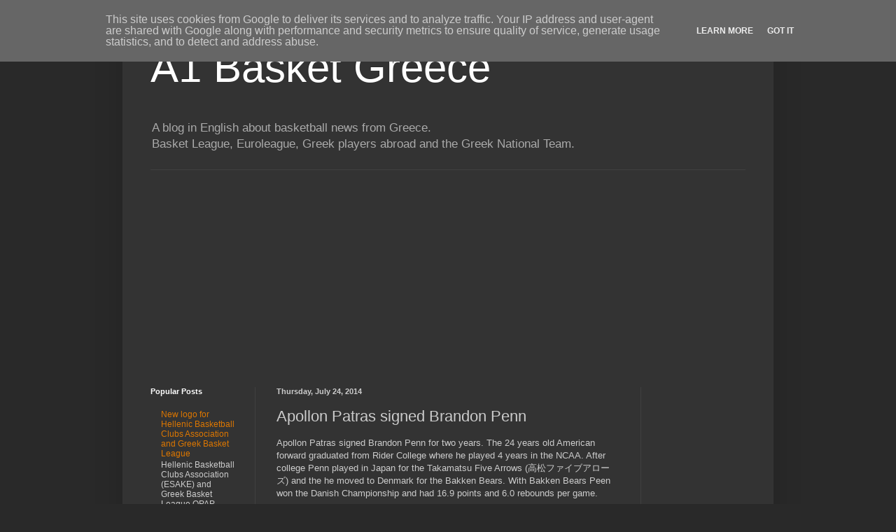

--- FILE ---
content_type: text/html; charset=UTF-8
request_url: https://www.a1basket.gr/2014/07/apollon-patras-signed-brandon-penn.html
body_size: 11430
content:
<!DOCTYPE html>
<html class='v2' dir='ltr' xmlns='http://www.w3.org/1999/xhtml' xmlns:b='http://www.google.com/2005/gml/b' xmlns:data='http://www.google.com/2005/gml/data' xmlns:expr='http://www.google.com/2005/gml/expr' xmlns:og='http://ogp.me/ns#'>
<head>
<link href='https://www.blogger.com/static/v1/widgets/335934321-css_bundle_v2.css' rel='stylesheet' type='text/css'/>
<meta content='width=1100' name='viewport'/>
<meta content='text/html; charset=UTF-8' http-equiv='Content-Type'/>
<meta content='blogger' name='generator'/>
<link href='https://www.a1basket.gr/favicon.ico' rel='icon' type='image/x-icon'/>
<link href='https://www.a1basket.gr/2014/07/apollon-patras-signed-brandon-penn.html' rel='canonical'/>
<link rel="alternate" type="application/atom+xml" title="A1 Basket Greece - Atom" href="https://www.a1basket.gr/feeds/posts/default" />
<link rel="alternate" type="application/rss+xml" title="A1 Basket Greece - RSS" href="https://www.a1basket.gr/feeds/posts/default?alt=rss" />
<link rel="service.post" type="application/atom+xml" title="A1 Basket Greece - Atom" href="https://www.blogger.com/feeds/3622491561348237477/posts/default" />

<link rel="alternate" type="application/atom+xml" title="A1 Basket Greece - Atom" href="https://www.a1basket.gr/feeds/3857407679835429592/comments/default" />
<!--Can't find substitution for tag [blog.ieCssRetrofitLinks]-->
<meta content='https://www.a1basket.gr/2014/07/apollon-patras-signed-brandon-penn.html' property='og:url'/>
<meta content='Apollon Patras signed Brandon Penn' property='og:title'/>
<meta content='A blog in English about basketball news from Greece.
Basket League, Euroleague, Greek players abroad and Greek National Team.' property='og:description'/>
<title>A1 Basket Greece: Apollon Patras signed Brandon Penn</title>
<style id='page-skin-1' type='text/css'><!--
/*
-----------------------------------------------
Blogger Template Style
Name:     Simple
Designer: Blogger
URL:      www.blogger.com
----------------------------------------------- */
/* Content
----------------------------------------------- */
body {
font: normal normal 12px Arial, Tahoma, Helvetica, FreeSans, sans-serif;
color: #cccccc;
background: #292929 none repeat scroll top left;
padding: 0 40px 40px 40px;
}
html body .region-inner {
min-width: 0;
max-width: 100%;
width: auto;
}
h2 {
font-size: 22px;
}
a:link {
text-decoration:none;
color: #dd7700;
}
a:visited {
text-decoration:none;
color: #cc6600;
}
a:hover {
text-decoration:underline;
color: #cc6600;
}
.body-fauxcolumn-outer .fauxcolumn-inner {
background: transparent none repeat scroll top left;
_background-image: none;
}
.body-fauxcolumn-outer .cap-top {
position: absolute;
z-index: 1;
height: 400px;
width: 100%;
}
.body-fauxcolumn-outer .cap-top .cap-left {
width: 100%;
background: transparent none repeat-x scroll top left;
_background-image: none;
}
.content-outer {
-moz-box-shadow: 0 0 40px rgba(0, 0, 0, .15);
-webkit-box-shadow: 0 0 5px rgba(0, 0, 0, .15);
-goog-ms-box-shadow: 0 0 10px #333333;
box-shadow: 0 0 40px rgba(0, 0, 0, .15);
margin-bottom: 1px;
}
.content-inner {
padding: 10px 10px;
}
.content-inner {
background-color: #333333;
}
/* Header
----------------------------------------------- */
.header-outer {
background: transparent none repeat-x scroll 0 -400px;
_background-image: none;
}
.Header h1 {
font: normal normal 60px Arial, Tahoma, Helvetica, FreeSans, sans-serif;
color: #ffffff;
text-shadow: -1px -1px 1px rgba(0, 0, 0, .2);
}
.Header h1 a {
color: #ffffff;
}
.Header .description {
font-size: 140%;
color: #aaaaaa;
}
.header-inner .Header .titlewrapper {
padding: 22px 30px;
}
.header-inner .Header .descriptionwrapper {
padding: 0 30px;
}
/* Tabs
----------------------------------------------- */
.tabs-inner .section:first-child {
border-top: 1px solid #404040;
}
.tabs-inner .section:first-child ul {
margin-top: -1px;
border-top: 1px solid #404040;
border-left: 0 solid #404040;
border-right: 0 solid #404040;
}
.tabs-inner .widget ul {
background: #222222 none repeat-x scroll 0 -800px;
_background-image: none;
border-bottom: 1px solid #404040;
margin-top: 0;
margin-left: -30px;
margin-right: -30px;
}
.tabs-inner .widget li a {
display: inline-block;
padding: .6em 1em;
font: normal normal 14px Arial, Tahoma, Helvetica, FreeSans, sans-serif;
color: #999999;
border-left: 1px solid #333333;
border-right: 0 solid #404040;
}
.tabs-inner .widget li:first-child a {
border-left: none;
}
.tabs-inner .widget li.selected a, .tabs-inner .widget li a:hover {
color: #ffffff;
background-color: #000000;
text-decoration: none;
}
/* Columns
----------------------------------------------- */
.main-outer {
border-top: 0 solid #404040;
}
.fauxcolumn-left-outer .fauxcolumn-inner {
border-right: 1px solid #404040;
}
.fauxcolumn-right-outer .fauxcolumn-inner {
border-left: 1px solid #404040;
}
/* Headings
----------------------------------------------- */
div.widget > h2,
div.widget h2.title {
margin: 0 0 1em 0;
font: normal bold 11px Arial, Tahoma, Helvetica, FreeSans, sans-serif;
color: #ffffff;
}
/* Widgets
----------------------------------------------- */
.widget .zippy {
color: #999999;
text-shadow: 2px 2px 1px rgba(0, 0, 0, .1);
}
.widget .popular-posts ul {
list-style: none;
}
/* Posts
----------------------------------------------- */
h2.date-header {
font: normal bold 11px Arial, Tahoma, Helvetica, FreeSans, sans-serif;
}
.date-header span {
background-color: transparent;
color: #cccccc;
padding: inherit;
letter-spacing: inherit;
margin: inherit;
}
.main-inner {
padding-top: 30px;
padding-bottom: 30px;
}
.main-inner .column-center-inner {
padding: 0 15px;
}
.main-inner .column-center-inner .section {
margin: 0 15px;
}
.post {
margin: 0 0 25px 0;
}
h3.post-title, .comments h4 {
font: normal normal 22px Arial, Tahoma, Helvetica, FreeSans, sans-serif;
margin: .75em 0 0;
}
.post-body {
font-size: 110%;
line-height: 1.4;
position: relative;
}
.post-body img, .post-body .tr-caption-container, .Profile img, .Image img,
.BlogList .item-thumbnail img {
padding: 0;
background: #111111;
border: 1px solid #111111;
-moz-box-shadow: 1px 1px 5px rgba(0, 0, 0, .1);
-webkit-box-shadow: 1px 1px 5px rgba(0, 0, 0, .1);
box-shadow: 1px 1px 5px rgba(0, 0, 0, .1);
}
.post-body img, .post-body .tr-caption-container {
padding: 1px;
}
.post-body .tr-caption-container {
color: #cccccc;
}
.post-body .tr-caption-container img {
padding: 0;
background: transparent;
border: none;
-moz-box-shadow: 0 0 0 rgba(0, 0, 0, .1);
-webkit-box-shadow: 0 0 0 rgba(0, 0, 0, .1);
box-shadow: 0 0 0 rgba(0, 0, 0, .1);
}
.post-header {
margin: 0 0 1.5em;
line-height: 1.6;
font-size: 90%;
}
.post-footer {
margin: 20px -2px 0;
padding: 5px 10px;
color: #888888;
background-color: #303030;
border-bottom: 1px solid #444444;
line-height: 1.6;
font-size: 90%;
}
#comments .comment-author {
padding-top: 1.5em;
border-top: 1px solid #404040;
background-position: 0 1.5em;
}
#comments .comment-author:first-child {
padding-top: 0;
border-top: none;
}
.avatar-image-container {
margin: .2em 0 0;
}
#comments .avatar-image-container img {
border: 1px solid #111111;
}
/* Comments
----------------------------------------------- */
.comments .comments-content .icon.blog-author {
background-repeat: no-repeat;
background-image: url([data-uri]);
}
.comments .comments-content .loadmore a {
border-top: 1px solid #999999;
border-bottom: 1px solid #999999;
}
.comments .comment-thread.inline-thread {
background-color: #303030;
}
.comments .continue {
border-top: 2px solid #999999;
}
/* Accents
---------------------------------------------- */
.section-columns td.columns-cell {
border-left: 1px solid #404040;
}
.blog-pager {
background: transparent none no-repeat scroll top center;
}
.blog-pager-older-link, .home-link,
.blog-pager-newer-link {
background-color: #333333;
padding: 5px;
}
.footer-outer {
border-top: 0 dashed #bbbbbb;
}
/* Mobile
----------------------------------------------- */
body.mobile  {
background-size: auto;
}
.mobile .body-fauxcolumn-outer {
background: transparent none repeat scroll top left;
}
.mobile .body-fauxcolumn-outer .cap-top {
background-size: 100% auto;
}
.mobile .content-outer {
-webkit-box-shadow: 0 0 3px rgba(0, 0, 0, .15);
box-shadow: 0 0 3px rgba(0, 0, 0, .15);
}
.mobile .tabs-inner .widget ul {
margin-left: 0;
margin-right: 0;
}
.mobile .post {
margin: 0;
}
.mobile .main-inner .column-center-inner .section {
margin: 0;
}
.mobile .date-header span {
padding: 0.1em 10px;
margin: 0 -10px;
}
.mobile h3.post-title {
margin: 0;
}
.mobile .blog-pager {
background: transparent none no-repeat scroll top center;
}
.mobile .footer-outer {
border-top: none;
}
.mobile .main-inner, .mobile .footer-inner {
background-color: #333333;
}
.mobile-index-contents {
color: #cccccc;
}
.mobile-link-button {
background-color: #dd7700;
}
.mobile-link-button a:link, .mobile-link-button a:visited {
color: #ffffff;
}
.mobile .tabs-inner .section:first-child {
border-top: none;
}
.mobile .tabs-inner .PageList .widget-content {
background-color: #000000;
color: #ffffff;
border-top: 1px solid #404040;
border-bottom: 1px solid #404040;
}
.mobile .tabs-inner .PageList .widget-content .pagelist-arrow {
border-left: 1px solid #404040;
}

--></style>
<style id='template-skin-1' type='text/css'><!--
body {
min-width: 930px;
}
.content-outer, .content-fauxcolumn-outer, .region-inner {
min-width: 930px;
max-width: 930px;
_width: 930px;
}
.main-inner .columns {
padding-left: 180px;
padding-right: 180px;
}
.main-inner .fauxcolumn-center-outer {
left: 180px;
right: 180px;
/* IE6 does not respect left and right together */
_width: expression(this.parentNode.offsetWidth -
parseInt("180px") -
parseInt("180px") + 'px');
}
.main-inner .fauxcolumn-left-outer {
width: 180px;
}
.main-inner .fauxcolumn-right-outer {
width: 180px;
}
.main-inner .column-left-outer {
width: 180px;
right: 100%;
margin-left: -180px;
}
.main-inner .column-right-outer {
width: 180px;
margin-right: -180px;
}
#layout {
min-width: 0;
}
#layout .content-outer {
min-width: 0;
width: 800px;
}
#layout .region-inner {
min-width: 0;
width: auto;
}
--></style>
<!-- Google tag (gtag.js) -->
<script async='true' src='https://www.googletagmanager.com/gtag/js?id=G-DW6NJHEC44'></script>
<script>
        window.dataLayer = window.dataLayer || [];
        function gtag(){dataLayer.push(arguments);}
        gtag('js', new Date());
        gtag('config', 'G-DW6NJHEC44');
      </script>
<!-- Open Graph Meta Tags BEGIN -->
<meta content='A1 Basket Greece' property='og:title'/>
<meta content='website' property='og:type'/>
<meta content='http://www.a1basket.gr' property='og:url'/>
<meta content='https://i.ytimg.com/vi/WWmJhLy53iQ/mqdefault.jpg' property='og:image'/>
<meta content='A blog in English about basketball news from Greece' property='og:description'/>
<!-- Open Graph Meta Tags END -->
<!-- Twitter Cards BEGIN -->
<meta content='summary' name='twitter:card'/>
<meta content='@a1basket' name='twitter:site'/>
<meta content='@spyrosth' name='twitter:creator'/>
<meta content='A1 Basket Greece' name='twitter:title'/>
<meta content='A blog in English about basketball news from Greece' name='twitter:description'/>
<!-- Twitter Cards END -->
<!-- Facebook Pixel Code -->
<script>
  !function(f,b,e,v,n,t,s)
  {if(f.fbq)return;n=f.fbq=function(){n.callMethod?
  n.callMethod.apply(n,arguments):n.queue.push(arguments)};
  if(!f._fbq)f._fbq=n;n.push=n;n.loaded=!0;n.version='2.0';
  n.queue=[];t=b.createElement(e);t.async=!0;
  t.src=v;s=b.getElementsByTagName(e)[0];
  s.parentNode.insertBefore(t,s)}(window, document,'script',
  'https://connect.facebook.net/en_US/fbevents.js');
  fbq('init', '357712231097617');
  fbq('track', 'PageView');
</script>
<noscript><img height="1" width="1" style="display:none"
  src="https://www.facebook.com/tr?id=357712231097617&ev=PageView&noscript=1"
/></noscript>
<!-- End Facebook Pixel Code -->
<link href='https://www.blogger.com/dyn-css/authorization.css?targetBlogID=3622491561348237477&amp;zx=d25c3e47-5c79-40ed-a99a-cf458175c696' media='none' onload='if(media!=&#39;all&#39;)media=&#39;all&#39;' rel='stylesheet'/><noscript><link href='https://www.blogger.com/dyn-css/authorization.css?targetBlogID=3622491561348237477&amp;zx=d25c3e47-5c79-40ed-a99a-cf458175c696' rel='stylesheet'/></noscript>
<meta name='google-adsense-platform-account' content='ca-host-pub-1556223355139109'/>
<meta name='google-adsense-platform-domain' content='blogspot.com'/>

<!-- data-ad-client=ca-pub-9655440606749612 -->

<script type="text/javascript" language="javascript">
  // Supply ads personalization default for EEA readers
  // See https://www.blogger.com/go/adspersonalization
  adsbygoogle = window.adsbygoogle || [];
  if (typeof adsbygoogle.requestNonPersonalizedAds === 'undefined') {
    adsbygoogle.requestNonPersonalizedAds = 1;
  }
</script>


</head>
<body class='loading variant-dark'>
<div class='navbar section' id='navbar' name='Navbar'><div class='widget Navbar' data-version='1' id='Navbar1'><script type="text/javascript">
    function setAttributeOnload(object, attribute, val) {
      if(window.addEventListener) {
        window.addEventListener('load',
          function(){ object[attribute] = val; }, false);
      } else {
        window.attachEvent('onload', function(){ object[attribute] = val; });
      }
    }
  </script>
<div id="navbar-iframe-container"></div>
<script type="text/javascript" src="https://apis.google.com/js/platform.js"></script>
<script type="text/javascript">
      gapi.load("gapi.iframes:gapi.iframes.style.bubble", function() {
        if (gapi.iframes && gapi.iframes.getContext) {
          gapi.iframes.getContext().openChild({
              url: 'https://www.blogger.com/navbar/3622491561348237477?po\x3d3857407679835429592\x26origin\x3dhttps://www.a1basket.gr',
              where: document.getElementById("navbar-iframe-container"),
              id: "navbar-iframe"
          });
        }
      });
    </script><script type="text/javascript">
(function() {
var script = document.createElement('script');
script.type = 'text/javascript';
script.src = '//pagead2.googlesyndication.com/pagead/js/google_top_exp.js';
var head = document.getElementsByTagName('head')[0];
if (head) {
head.appendChild(script);
}})();
</script>
</div></div>
<div class='body-fauxcolumns'>
<div class='fauxcolumn-outer body-fauxcolumn-outer'>
<div class='cap-top'>
<div class='cap-left'></div>
<div class='cap-right'></div>
</div>
<div class='fauxborder-left'>
<div class='fauxborder-right'></div>
<div class='fauxcolumn-inner'>
</div>
</div>
<div class='cap-bottom'>
<div class='cap-left'></div>
<div class='cap-right'></div>
</div>
</div>
</div>
<div class='content'>
<div class='content-fauxcolumns'>
<div class='fauxcolumn-outer content-fauxcolumn-outer'>
<div class='cap-top'>
<div class='cap-left'></div>
<div class='cap-right'></div>
</div>
<div class='fauxborder-left'>
<div class='fauxborder-right'></div>
<div class='fauxcolumn-inner'>
</div>
</div>
<div class='cap-bottom'>
<div class='cap-left'></div>
<div class='cap-right'></div>
</div>
</div>
</div>
<div class='content-outer'>
<div class='content-cap-top cap-top'>
<div class='cap-left'></div>
<div class='cap-right'></div>
</div>
<div class='fauxborder-left content-fauxborder-left'>
<div class='fauxborder-right content-fauxborder-right'></div>
<div class='content-inner'>
<header>
<div class='header-outer'>
<div class='header-cap-top cap-top'>
<div class='cap-left'></div>
<div class='cap-right'></div>
</div>
<div class='fauxborder-left header-fauxborder-left'>
<div class='fauxborder-right header-fauxborder-right'></div>
<div class='region-inner header-inner'>
<div class='header section' id='header' name='Header'><div class='widget Header' data-version='1' id='Header1'>
<div id='header-inner'>
<div class='titlewrapper'>
<h1 class='title'>
<a href='https://www.a1basket.gr/'>
A1 Basket Greece
</a>
</h1>
</div>
<div class='descriptionwrapper'>
<p class='description'><span>A blog in English about basketball news from Greece.<br>Basket League, Euroleague, Greek players abroad and the Greek National Team.</span></p>
</div>
</div>
</div></div>
</div>
</div>
<div class='header-cap-bottom cap-bottom'>
<div class='cap-left'></div>
<div class='cap-right'></div>
</div>
</div>
</header>
<div class='tabs-outer'>
<div class='tabs-cap-top cap-top'>
<div class='cap-left'></div>
<div class='cap-right'></div>
</div>
<div class='fauxborder-left tabs-fauxborder-left'>
<div class='fauxborder-right tabs-fauxborder-right'></div>
<div class='region-inner tabs-inner'>
<div class='tabs section' id='crosscol' name='Cross-Column'><div class='widget AdSense' data-version='1' id='AdSense1'>
<div class='widget-content'>
<script async src="//pagead2.googlesyndication.com/pagead/js/adsbygoogle.js"></script>
<!-- a1basketgreece_crosscol_AdSense1_1x1_as -->
<ins class="adsbygoogle"
     style="display:block"
     data-ad-client="ca-pub-9655440606749612"
     data-ad-host="ca-host-pub-1556223355139109"
     data-ad-host-channel="L0005"
     data-ad-slot="5944204480"
     data-ad-format="auto"></ins>
<script>
(adsbygoogle = window.adsbygoogle || []).push({});
</script>
<div class='clear'></div>
</div>
</div></div>
<div class='tabs no-items section' id='crosscol-overflow' name='Cross-Column 2'></div>
</div>
</div>
<div class='tabs-cap-bottom cap-bottom'>
<div class='cap-left'></div>
<div class='cap-right'></div>
</div>
</div>
<div class='main-outer'>
<div class='main-cap-top cap-top'>
<div class='cap-left'></div>
<div class='cap-right'></div>
</div>
<div class='fauxborder-left main-fauxborder-left'>
<div class='fauxborder-right main-fauxborder-right'></div>
<div class='region-inner main-inner'>
<div class='columns fauxcolumns'>
<div class='fauxcolumn-outer fauxcolumn-center-outer'>
<div class='cap-top'>
<div class='cap-left'></div>
<div class='cap-right'></div>
</div>
<div class='fauxborder-left'>
<div class='fauxborder-right'></div>
<div class='fauxcolumn-inner'>
</div>
</div>
<div class='cap-bottom'>
<div class='cap-left'></div>
<div class='cap-right'></div>
</div>
</div>
<div class='fauxcolumn-outer fauxcolumn-left-outer'>
<div class='cap-top'>
<div class='cap-left'></div>
<div class='cap-right'></div>
</div>
<div class='fauxborder-left'>
<div class='fauxborder-right'></div>
<div class='fauxcolumn-inner'>
</div>
</div>
<div class='cap-bottom'>
<div class='cap-left'></div>
<div class='cap-right'></div>
</div>
</div>
<div class='fauxcolumn-outer fauxcolumn-right-outer'>
<div class='cap-top'>
<div class='cap-left'></div>
<div class='cap-right'></div>
</div>
<div class='fauxborder-left'>
<div class='fauxborder-right'></div>
<div class='fauxcolumn-inner'>
</div>
</div>
<div class='cap-bottom'>
<div class='cap-left'></div>
<div class='cap-right'></div>
</div>
</div>
<!-- corrects IE6 width calculation -->
<div class='columns-inner'>
<div class='column-center-outer'>
<div class='column-center-inner'>
<div class='main section' id='main' name='Main'><div class='widget Blog' data-version='1' id='Blog1'>
<div class='blog-posts hfeed'>

          <div class="date-outer">
        
<h2 class='date-header'><span>Thursday, July 24, 2014</span></h2>

          <div class="date-posts">
        
<div class='post-outer'>
<div class='post hentry uncustomized-post-template' itemprop='blogPost' itemscope='itemscope' itemtype='http://schema.org/BlogPosting'>
<meta content='3622491561348237477' itemprop='blogId'/>
<meta content='3857407679835429592' itemprop='postId'/>
<a name='3857407679835429592'></a>
<h3 class='post-title entry-title' itemprop='name'>
Apollon Patras signed Brandon Penn
</h3>
<div class='post-header'>
<div class='post-header-line-1'></div>
</div>
<div class='post-body entry-content' id='post-body-3857407679835429592' itemprop='description articleBody'>
<div dir="ltr" style="text-align: left;" trbidi="on">
Apollon Patras signed Brandon Penn for two years. The 24 years old American forward graduated from Rider College where he played 4 years in the NCAA. After college Penn played in Japan for the Takamatsu Five Arrows (高松ファイブアローズ) and the he moved to Denmark for the Bakken Bears. With Bakken Bears Peen won the Danish Championship and had 16.9 points and 6.0 rebounds per game.</div>
<div style='clear: both;'></div>
</div>
<div class='post-footer'>
<div class='post-footer-line post-footer-line-1'>
<span class='post-author vcard'>
Αναρτήθηκε από
<span class='fn' itemprop='author' itemscope='itemscope' itemtype='http://schema.org/Person'>
<span itemprop='name'>Spyros</span>
</span>
</span>
<span class='post-timestamp'>
στις
<meta content='https://www.a1basket.gr/2014/07/apollon-patras-signed-brandon-penn.html' itemprop='url'/>
<a class='timestamp-link' href='https://www.a1basket.gr/2014/07/apollon-patras-signed-brandon-penn.html' rel='bookmark' title='permanent link'><abbr class='published' itemprop='datePublished' title='2014-07-24T17:18:00+03:00'>5:18&#8239;PM</abbr></a>
</span>
<span class='post-comment-link'>
</span>
<span class='post-icons'>
<span class='item-control blog-admin pid-270663907'>
<a href='https://www.blogger.com/post-edit.g?blogID=3622491561348237477&postID=3857407679835429592&from=pencil' title='Edit Post'>
<img alt='' class='icon-action' height='18' src='https://resources.blogblog.com/img/icon18_edit_allbkg.gif' width='18'/>
</a>
</span>
</span>
<div class='post-share-buttons goog-inline-block'>
<a class='goog-inline-block share-button sb-email' href='https://www.blogger.com/share-post.g?blogID=3622491561348237477&postID=3857407679835429592&target=email' target='_blank' title='Email This'><span class='share-button-link-text'>Email This</span></a><a class='goog-inline-block share-button sb-blog' href='https://www.blogger.com/share-post.g?blogID=3622491561348237477&postID=3857407679835429592&target=blog' onclick='window.open(this.href, "_blank", "height=270,width=475"); return false;' target='_blank' title='BlogThis!'><span class='share-button-link-text'>BlogThis!</span></a><a class='goog-inline-block share-button sb-twitter' href='https://www.blogger.com/share-post.g?blogID=3622491561348237477&postID=3857407679835429592&target=twitter' target='_blank' title='Share to X'><span class='share-button-link-text'>Share to X</span></a><a class='goog-inline-block share-button sb-facebook' href='https://www.blogger.com/share-post.g?blogID=3622491561348237477&postID=3857407679835429592&target=facebook' onclick='window.open(this.href, "_blank", "height=430,width=640"); return false;' target='_blank' title='Share to Facebook'><span class='share-button-link-text'>Share to Facebook</span></a><a class='goog-inline-block share-button sb-pinterest' href='https://www.blogger.com/share-post.g?blogID=3622491561348237477&postID=3857407679835429592&target=pinterest' target='_blank' title='Share to Pinterest'><span class='share-button-link-text'>Share to Pinterest</span></a>
</div>
</div>
<div class='post-footer-line post-footer-line-2'>
<span class='post-labels'>
Ετικέτες
<a href='https://www.a1basket.gr/search/label/Apollon%20Patras' rel='tag'>Apollon Patras</a>,
<a href='https://www.a1basket.gr/search/label/Apollon%20Patras%20roster%202014-2015' rel='tag'>Apollon Patras roster 2014-2015</a>,
<a href='https://www.a1basket.gr/search/label/Bakken%20Bears' rel='tag'>Bakken Bears</a>,
<a href='https://www.a1basket.gr/search/label/Basket%20League%20Greece' rel='tag'>Basket League Greece</a>,
<a href='https://www.a1basket.gr/search/label/Brandon%20Penn' rel='tag'>Brandon Penn</a>,
<a href='https://www.a1basket.gr/search/label/Danish%20Basketball%20League' rel='tag'>Danish Basketball League</a>,
<a href='https://www.a1basket.gr/search/label/Japan%20Basketball%20League' rel='tag'>Japan Basketball League</a>,
<a href='https://www.a1basket.gr/search/label/NCAA' rel='tag'>NCAA</a>,
<a href='https://www.a1basket.gr/search/label/Riders%20University' rel='tag'>Riders University</a>,
<a href='https://www.a1basket.gr/search/label/Takamatsu%20Five%20Arrows' rel='tag'>Takamatsu Five Arrows</a>,
<a href='https://www.a1basket.gr/search/label/transfers' rel='tag'>transfers</a>
</span>
</div>
<div class='post-footer-line post-footer-line-3'>
<span class='post-location'>
</span>
</div>
</div>
</div>
<div class='comments' id='comments'>
<a name='comments'></a>
<h4>No comments:</h4>
<div id='Blog1_comments-block-wrapper'>
<dl class='avatar-comment-indent' id='comments-block'>
</dl>
</div>
<p class='comment-footer'>
<div class='comment-form'>
<a name='comment-form'></a>
<h4 id='comment-post-message'>Post a Comment</h4>
<p>
</p>
<a href='https://www.blogger.com/comment/frame/3622491561348237477?po=3857407679835429592&hl=en&saa=85391&origin=https://www.a1basket.gr' id='comment-editor-src'></a>
<iframe allowtransparency='true' class='blogger-iframe-colorize blogger-comment-from-post' frameborder='0' height='410px' id='comment-editor' name='comment-editor' src='' width='100%'></iframe>
<script src='https://www.blogger.com/static/v1/jsbin/2830521187-comment_from_post_iframe.js' type='text/javascript'></script>
<script type='text/javascript'>
      BLOG_CMT_createIframe('https://www.blogger.com/rpc_relay.html');
    </script>
</div>
</p>
</div>
</div>

        </div></div>
      
</div>
<div class='blog-pager' id='blog-pager'>
<span id='blog-pager-newer-link'>
<a class='blog-pager-newer-link' href='https://www.a1basket.gr/2014/07/coach-skarafigas-renews-with-panelefsiniakos.html' id='Blog1_blog-pager-newer-link' title='Newer Post'>Newer Post</a>
</span>
<span id='blog-pager-older-link'>
<a class='blog-pager-older-link' href='https://www.a1basket.gr/2014/07/cb-canarias-signed-michalis-tsairelis.html' id='Blog1_blog-pager-older-link' title='Older Post'>Older Post</a>
</span>
<a class='home-link' href='https://www.a1basket.gr/'>Home</a>
</div>
<div class='clear'></div>
<div class='post-feeds'>
<div class='feed-links'>
Subscribe to:
<a class='feed-link' href='https://www.a1basket.gr/feeds/3857407679835429592/comments/default' target='_blank' type='application/atom+xml'>Post Comments (Atom)</a>
</div>
</div>
</div></div>
</div>
</div>
<div class='column-left-outer'>
<div class='column-left-inner'>
<aside>
<div class='sidebar section' id='sidebar-left-1'><div class='widget PopularPosts' data-version='1' id='PopularPosts1'>
<h2>Popular Posts</h2>
<div class='widget-content popular-posts'>
<ul>
<li>
<div class='item-title'><a href='https://www.a1basket.gr/2013/08/new-logo-for-hellenic-basketball-clubs-greek-league.html'>New logo for Hellenic Basketball Clubs Association and Greek Basket League</a></div>
<div class='item-snippet'>  Hellenic Basketball Clubs Association (ESAKE) and Greek Basket League OPAP have announced their new logos.     &#160;ESAKE new logo   &#160;   Baske...</div>
</li>
<li>
<div class='item-title'><a href='https://www.a1basket.gr/2025/07/greece-u20-roster-in-fiba-EuroBasket-u20-2025.html'>Greece U20 roster in FIBA U20 EuroBasket 2025</a></div>
<div class='item-snippet'>The FIBA U20 EuroBasket 2025 tournament is back in Heraklion, Crete, after two years, ready to showcase Europe&#39;s most promising young ba...</div>
</li>
<li>
<div class='item-title'><a href='https://www.a1basket.gr/2025/07/cameron-reynolds-extends-stay-with-marousi-bc-greece.html'>Cameron Reynolds Extends Stay with Maroussi for 2025-26 Season</a></div>
<div class='item-snippet'>Cameron Reynolds, the American forward, will remain with Maroussi for the 2025-26 season. This marks his second collaboration with coach Ili...</div>
</li>
<li>
<div class='item-title'><a href='https://www.a1basket.gr/2025/07/karditsa-signs-american-guard-el-ellis.html'>Karditsa Signs American Guard El Ellis</a></div>
<div class='item-snippet'>ASK Karditsas has officially announced the signing of American guard El Ellis (26 years old, 1.90 meters / 6&#39;3&quot;). Ellis joins the t...</div>
</li>
</ul>
<div class='clear'></div>
</div>
</div></div>
</aside>
</div>
</div>
<div class='column-right-outer'>
<div class='column-right-inner'>
<aside>
<div class='sidebar section' id='sidebar-right-1'><div class='widget AdSense' data-version='1' id='AdSense2'>
<div class='widget-content'>
<script async src="//pagead2.googlesyndication.com/pagead/js/adsbygoogle.js"></script>
<!-- a1basketgreece_sidebar-right-1_AdSense2_1x1_as -->
<ins class="adsbygoogle"
     style="display:block"
     data-ad-client="ca-pub-9655440606749612"
     data-ad-host="ca-host-pub-1556223355139109"
     data-ad-host-channel="L0001"
     data-ad-slot="2915723681"
     data-ad-format="auto"></ins>
<script>
(adsbygoogle = window.adsbygoogle || []).push({});
</script>
<div class='clear'></div>
</div>
</div><div class='widget HTML' data-version='1' id='HTML2'>
<h2 class='title'>Follow us on Twitter!</h2>
<div class='widget-content'>
<a href="https://twitter.com/a1basket" class="twitter-follow-button" data-show-count="false">Follow @a1basket</a>
<script>!function(d,s,id){var js,fjs=d.getElementsByTagName(s)[0],p=/^http:/.test(d.location)?'http':'https';if(!d.getElementById(id)){js=d.createElement(s);js.id=id;js.src=p+'://platform.twitter.com/widgets.js';fjs.parentNode.insertBefore(js,fjs);}}(document, 'script', 'twitter-wjs');</script>
</div>
<div class='clear'></div>
</div><div class='widget HTML' data-version='1' id='HTML1'>
<h2 class='title'>Like us on Facebook</h2>
<div class='widget-content'>
<!-- Facebook Badge START --><a href="https://www.facebook.com/pages/A1-Basket-Greece/740717472713678" title="A1 Basket Greece" style="font-family: &quot;lucida grande&quot;,tahoma,verdana,arial,sans-serif; font-size: 11px; font-variant: normal; font-style: normal; font-weight: normal; color: #3B5998; text-decoration: none;" target="_TOP">A1 Basket Greece</a><br /><a href="https://www.facebook.com/pages/A1-Basket-Greece/740717472713678" title="A1 Basket Greece" target="_TOP"><img class="img" src="https://badge.facebook.com/badge/740717472713678.1499.965553473.png" style="border: 0px;" alt="" /></a><br /><a href="https://en-gb.facebook.com/advertising" title="Make your own badge!" style="font-family: &quot;lucida grande&quot;,tahoma,verdana,arial,sans-serif; font-size: 11px; font-variant: normal; font-style: normal; font-weight: normal; color: #3B5998; text-decoration: none;" target="_TOP">Promote your Page too</a><!-- Facebook Badge END -->
</div>
<div class='clear'></div>
</div><div class='widget BlogArchive' data-version='1' id='BlogArchive1'>
<h2>A1 Basket Posts</h2>
<div class='widget-content'>
<div id='ArchiveList'>
<div id='BlogArchive1_ArchiveList'>
<select id='BlogArchive1_ArchiveMenu'>
<option value=''>A1 Basket Posts</option>
<option value='https://www.a1basket.gr/2025/07/'>July 2025 (22)</option>
<option value='https://www.a1basket.gr/2025/06/'>June 2025 (35)</option>
<option value='https://www.a1basket.gr/2024/07/'>July 2024 (25)</option>
<option value='https://www.a1basket.gr/2024/06/'>June 2024 (38)</option>
<option value='https://www.a1basket.gr/2019/07/'>July 2019 (44)</option>
<option value='https://www.a1basket.gr/2019/01/'>January 2019 (10)</option>
<option value='https://www.a1basket.gr/2018/12/'>December 2018 (14)</option>
<option value='https://www.a1basket.gr/2018/11/'>November 2018 (23)</option>
<option value='https://www.a1basket.gr/2018/10/'>October 2018 (17)</option>
<option value='https://www.a1basket.gr/2018/09/'>September 2018 (31)</option>
<option value='https://www.a1basket.gr/2018/08/'>August 2018 (29)</option>
<option value='https://www.a1basket.gr/2018/07/'>July 2018 (51)</option>
<option value='https://www.a1basket.gr/2018/06/'>June 2018 (13)</option>
<option value='https://www.a1basket.gr/2018/05/'>May 2018 (7)</option>
<option value='https://www.a1basket.gr/2018/04/'>April 2018 (3)</option>
<option value='https://www.a1basket.gr/2018/03/'>March 2018 (5)</option>
<option value='https://www.a1basket.gr/2018/02/'>February 2018 (6)</option>
<option value='https://www.a1basket.gr/2018/01/'>January 2018 (6)</option>
<option value='https://www.a1basket.gr/2017/12/'>December 2017 (9)</option>
<option value='https://www.a1basket.gr/2017/11/'>November 2017 (13)</option>
<option value='https://www.a1basket.gr/2017/10/'>October 2017 (33)</option>
<option value='https://www.a1basket.gr/2017/09/'>September 2017 (5)</option>
<option value='https://www.a1basket.gr/2017/08/'>August 2017 (45)</option>
<option value='https://www.a1basket.gr/2017/07/'>July 2017 (39)</option>
<option value='https://www.a1basket.gr/2017/06/'>June 2017 (12)</option>
<option value='https://www.a1basket.gr/2017/03/'>March 2017 (2)</option>
<option value='https://www.a1basket.gr/2017/02/'>February 2017 (11)</option>
<option value='https://www.a1basket.gr/2017/01/'>January 2017 (4)</option>
<option value='https://www.a1basket.gr/2016/12/'>December 2016 (6)</option>
<option value='https://www.a1basket.gr/2016/11/'>November 2016 (14)</option>
<option value='https://www.a1basket.gr/2016/10/'>October 2016 (26)</option>
<option value='https://www.a1basket.gr/2016/09/'>September 2016 (45)</option>
<option value='https://www.a1basket.gr/2016/08/'>August 2016 (56)</option>
<option value='https://www.a1basket.gr/2016/07/'>July 2016 (60)</option>
<option value='https://www.a1basket.gr/2016/06/'>June 2016 (28)</option>
<option value='https://www.a1basket.gr/2016/05/'>May 2016 (12)</option>
<option value='https://www.a1basket.gr/2016/04/'>April 2016 (19)</option>
<option value='https://www.a1basket.gr/2016/03/'>March 2016 (13)</option>
<option value='https://www.a1basket.gr/2016/02/'>February 2016 (28)</option>
<option value='https://www.a1basket.gr/2016/01/'>January 2016 (30)</option>
<option value='https://www.a1basket.gr/2015/12/'>December 2015 (31)</option>
<option value='https://www.a1basket.gr/2015/11/'>November 2015 (37)</option>
<option value='https://www.a1basket.gr/2015/10/'>October 2015 (58)</option>
<option value='https://www.a1basket.gr/2015/09/'>September 2015 (39)</option>
<option value='https://www.a1basket.gr/2015/08/'>August 2015 (35)</option>
<option value='https://www.a1basket.gr/2015/07/'>July 2015 (45)</option>
<option value='https://www.a1basket.gr/2015/06/'>June 2015 (6)</option>
<option value='https://www.a1basket.gr/2015/05/'>May 2015 (3)</option>
<option value='https://www.a1basket.gr/2015/04/'>April 2015 (28)</option>
<option value='https://www.a1basket.gr/2015/03/'>March 2015 (49)</option>
<option value='https://www.a1basket.gr/2015/02/'>February 2015 (37)</option>
<option value='https://www.a1basket.gr/2015/01/'>January 2015 (32)</option>
<option value='https://www.a1basket.gr/2014/12/'>December 2014 (58)</option>
<option value='https://www.a1basket.gr/2014/11/'>November 2014 (92)</option>
<option value='https://www.a1basket.gr/2014/10/'>October 2014 (82)</option>
<option value='https://www.a1basket.gr/2014/09/'>September 2014 (79)</option>
<option value='https://www.a1basket.gr/2014/08/'>August 2014 (65)</option>
<option value='https://www.a1basket.gr/2014/07/'>July 2014 (53)</option>
<option value='https://www.a1basket.gr/2014/06/'>June 2014 (54)</option>
<option value='https://www.a1basket.gr/2014/05/'>May 2014 (28)</option>
<option value='https://www.a1basket.gr/2014/04/'>April 2014 (34)</option>
<option value='https://www.a1basket.gr/2014/03/'>March 2014 (69)</option>
<option value='https://www.a1basket.gr/2014/02/'>February 2014 (62)</option>
<option value='https://www.a1basket.gr/2014/01/'>January 2014 (64)</option>
<option value='https://www.a1basket.gr/2013/12/'>December 2013 (68)</option>
<option value='https://www.a1basket.gr/2013/11/'>November 2013 (68)</option>
<option value='https://www.a1basket.gr/2013/10/'>October 2013 (91)</option>
<option value='https://www.a1basket.gr/2013/09/'>September 2013 (90)</option>
<option value='https://www.a1basket.gr/2013/08/'>August 2013 (72)</option>
<option value='https://www.a1basket.gr/2013/07/'>July 2013 (12)</option>
</select>
</div>
</div>
<div class='clear'></div>
</div>
</div></div>
</aside>
</div>
</div>
</div>
<div style='clear: both'></div>
<!-- columns -->
</div>
<!-- main -->
</div>
</div>
<div class='main-cap-bottom cap-bottom'>
<div class='cap-left'></div>
<div class='cap-right'></div>
</div>
</div>
<footer>
<div class='footer-outer'>
<div class='footer-cap-top cap-top'>
<div class='cap-left'></div>
<div class='cap-right'></div>
</div>
<div class='fauxborder-left footer-fauxborder-left'>
<div class='fauxborder-right footer-fauxborder-right'></div>
<div class='region-inner footer-inner'>
<div class='foot section' id='footer-1'><div class='widget AdSense' data-version='1' id='AdSense3'>
<div class='widget-content'>
<script type="text/javascript">
    google_ad_client = "ca-pub-9655440606749612";
    google_ad_host = "ca-host-pub-1556223355139109";
    google_ad_host_channel = "L0003";
    google_ad_slot = "5589988487";
    google_ad_width = 728;
    google_ad_height = 90;
</script>
<!-- a1basketgreece_footer-1_AdSense3_728x90_as -->
<script type="text/javascript"
src="//pagead2.googlesyndication.com/pagead/show_ads.js">
</script>
<div class='clear'></div>
</div>
</div></div>
<table border='0' cellpadding='0' cellspacing='0' class='section-columns columns-2'>
<tbody>
<tr>
<td class='first columns-cell'>
<div class='foot no-items section' id='footer-2-1'></div>
</td>
<td class='columns-cell'>
<div class='foot no-items section' id='footer-2-2'></div>
</td>
</tr>
</tbody>
</table>
<!-- outside of the include in order to lock Attribution widget -->
<div class='foot section' id='footer-3' name='Footer'><div class='widget Attribution' data-version='1' id='Attribution1'>
<div class='widget-content' style='text-align: center;'>
&#169; A1basket.gr and <a href="http://www.theodoritsis.eu">Spyros Theodoritsis</a>. Simple theme. Powered by <a href='https://www.blogger.com' target='_blank'>Blogger</a>.
</div>
<div class='clear'></div>
</div></div>
</div>
</div>
<div class='footer-cap-bottom cap-bottom'>
<div class='cap-left'></div>
<div class='cap-right'></div>
</div>
</div>
</footer>
<!-- content -->
</div>
</div>
<div class='content-cap-bottom cap-bottom'>
<div class='cap-left'></div>
<div class='cap-right'></div>
</div>
</div>
</div>
<script type='text/javascript'>
    window.setTimeout(function() {
        document.body.className = document.body.className.replace('loading', '');
      }, 10);
  </script>
<!--It is your responsibility to notify your visitors about cookies used and data collected on your blog. Blogger makes a standard notification available for you to use on your blog, and you can customize it or replace with your own notice. See http://www.blogger.com/go/cookiechoices for more details.-->
<script defer='' src='/js/cookienotice.js'></script>
<script>
    document.addEventListener('DOMContentLoaded', function(event) {
      window.cookieChoices && cookieChoices.showCookieConsentBar && cookieChoices.showCookieConsentBar(
          (window.cookieOptions && cookieOptions.msg) || 'This site uses cookies from Google to deliver its services and to analyze traffic. Your IP address and user-agent are shared with Google along with performance and security metrics to ensure quality of service, generate usage statistics, and to detect and address abuse.',
          (window.cookieOptions && cookieOptions.close) || 'Got it',
          (window.cookieOptions && cookieOptions.learn) || 'Learn More',
          (window.cookieOptions && cookieOptions.link) || 'https://www.blogger.com/go/blogspot-cookies');
    });
  </script>

<script type="text/javascript" src="https://www.blogger.com/static/v1/widgets/2028843038-widgets.js"></script>
<script type='text/javascript'>
window['__wavt'] = 'AOuZoY4e8zLSlF_4z5V0aURmn4ePh06QGA:1769293991300';_WidgetManager._Init('//www.blogger.com/rearrange?blogID\x3d3622491561348237477','//www.a1basket.gr/2014/07/apollon-patras-signed-brandon-penn.html','3622491561348237477');
_WidgetManager._SetDataContext([{'name': 'blog', 'data': {'blogId': '3622491561348237477', 'title': 'A1 Basket Greece', 'url': 'https://www.a1basket.gr/2014/07/apollon-patras-signed-brandon-penn.html', 'canonicalUrl': 'https://www.a1basket.gr/2014/07/apollon-patras-signed-brandon-penn.html', 'homepageUrl': 'https://www.a1basket.gr/', 'searchUrl': 'https://www.a1basket.gr/search', 'canonicalHomepageUrl': 'https://www.a1basket.gr/', 'blogspotFaviconUrl': 'https://www.a1basket.gr/favicon.ico', 'bloggerUrl': 'https://www.blogger.com', 'hasCustomDomain': true, 'httpsEnabled': true, 'enabledCommentProfileImages': true, 'gPlusViewType': 'FILTERED_POSTMOD', 'adultContent': false, 'analyticsAccountNumber': 'G-DW6NJHEC44', 'analytics4': true, 'encoding': 'UTF-8', 'locale': 'en', 'localeUnderscoreDelimited': 'en', 'languageDirection': 'ltr', 'isPrivate': false, 'isMobile': false, 'isMobileRequest': false, 'mobileClass': '', 'isPrivateBlog': false, 'isDynamicViewsAvailable': true, 'feedLinks': '\x3clink rel\x3d\x22alternate\x22 type\x3d\x22application/atom+xml\x22 title\x3d\x22A1 Basket Greece - Atom\x22 href\x3d\x22https://www.a1basket.gr/feeds/posts/default\x22 /\x3e\n\x3clink rel\x3d\x22alternate\x22 type\x3d\x22application/rss+xml\x22 title\x3d\x22A1 Basket Greece - RSS\x22 href\x3d\x22https://www.a1basket.gr/feeds/posts/default?alt\x3drss\x22 /\x3e\n\x3clink rel\x3d\x22service.post\x22 type\x3d\x22application/atom+xml\x22 title\x3d\x22A1 Basket Greece - Atom\x22 href\x3d\x22https://www.blogger.com/feeds/3622491561348237477/posts/default\x22 /\x3e\n\n\x3clink rel\x3d\x22alternate\x22 type\x3d\x22application/atom+xml\x22 title\x3d\x22A1 Basket Greece - Atom\x22 href\x3d\x22https://www.a1basket.gr/feeds/3857407679835429592/comments/default\x22 /\x3e\n', 'meTag': '', 'adsenseClientId': 'ca-pub-9655440606749612', 'adsenseHostId': 'ca-host-pub-1556223355139109', 'adsenseHasAds': true, 'adsenseAutoAds': false, 'boqCommentIframeForm': true, 'loginRedirectParam': '', 'view': '', 'dynamicViewsCommentsSrc': '//www.blogblog.com/dynamicviews/4224c15c4e7c9321/js/comments.js', 'dynamicViewsScriptSrc': '//www.blogblog.com/dynamicviews/6e0d22adcfa5abea', 'plusOneApiSrc': 'https://apis.google.com/js/platform.js', 'disableGComments': true, 'interstitialAccepted': false, 'sharing': {'platforms': [{'name': 'Get link', 'key': 'link', 'shareMessage': 'Get link', 'target': ''}, {'name': 'Facebook', 'key': 'facebook', 'shareMessage': 'Share to Facebook', 'target': 'facebook'}, {'name': 'BlogThis!', 'key': 'blogThis', 'shareMessage': 'BlogThis!', 'target': 'blog'}, {'name': 'X', 'key': 'twitter', 'shareMessage': 'Share to X', 'target': 'twitter'}, {'name': 'Pinterest', 'key': 'pinterest', 'shareMessage': 'Share to Pinterest', 'target': 'pinterest'}, {'name': 'Email', 'key': 'email', 'shareMessage': 'Email', 'target': 'email'}], 'disableGooglePlus': true, 'googlePlusShareButtonWidth': 0, 'googlePlusBootstrap': '\x3cscript type\x3d\x22text/javascript\x22\x3ewindow.___gcfg \x3d {\x27lang\x27: \x27en\x27};\x3c/script\x3e'}, 'hasCustomJumpLinkMessage': false, 'jumpLinkMessage': 'Read more', 'pageType': 'item', 'postId': '3857407679835429592', 'pageName': 'Apollon Patras signed Brandon Penn', 'pageTitle': 'A1 Basket Greece: Apollon Patras signed Brandon Penn', 'metaDescription': ''}}, {'name': 'features', 'data': {}}, {'name': 'messages', 'data': {'edit': 'Edit', 'linkCopiedToClipboard': 'Link copied to clipboard!', 'ok': 'Ok', 'postLink': 'Post Link'}}, {'name': 'template', 'data': {'name': 'custom', 'localizedName': 'Custom', 'isResponsive': false, 'isAlternateRendering': false, 'isCustom': true, 'variant': 'dark', 'variantId': 'dark'}}, {'name': 'view', 'data': {'classic': {'name': 'classic', 'url': '?view\x3dclassic'}, 'flipcard': {'name': 'flipcard', 'url': '?view\x3dflipcard'}, 'magazine': {'name': 'magazine', 'url': '?view\x3dmagazine'}, 'mosaic': {'name': 'mosaic', 'url': '?view\x3dmosaic'}, 'sidebar': {'name': 'sidebar', 'url': '?view\x3dsidebar'}, 'snapshot': {'name': 'snapshot', 'url': '?view\x3dsnapshot'}, 'timeslide': {'name': 'timeslide', 'url': '?view\x3dtimeslide'}, 'isMobile': false, 'title': 'Apollon Patras signed Brandon Penn', 'description': 'A blog in English about basketball news from Greece.\nBasket League, Euroleague, Greek players abroad and Greek National Team.', 'url': 'https://www.a1basket.gr/2014/07/apollon-patras-signed-brandon-penn.html', 'type': 'item', 'isSingleItem': true, 'isMultipleItems': false, 'isError': false, 'isPage': false, 'isPost': true, 'isHomepage': false, 'isArchive': false, 'isLabelSearch': false, 'postId': 3857407679835429592}}]);
_WidgetManager._RegisterWidget('_NavbarView', new _WidgetInfo('Navbar1', 'navbar', document.getElementById('Navbar1'), {}, 'displayModeFull'));
_WidgetManager._RegisterWidget('_HeaderView', new _WidgetInfo('Header1', 'header', document.getElementById('Header1'), {}, 'displayModeFull'));
_WidgetManager._RegisterWidget('_AdSenseView', new _WidgetInfo('AdSense1', 'crosscol', document.getElementById('AdSense1'), {}, 'displayModeFull'));
_WidgetManager._RegisterWidget('_BlogView', new _WidgetInfo('Blog1', 'main', document.getElementById('Blog1'), {'cmtInteractionsEnabled': false, 'lightboxEnabled': true, 'lightboxModuleUrl': 'https://www.blogger.com/static/v1/jsbin/4049919853-lbx.js', 'lightboxCssUrl': 'https://www.blogger.com/static/v1/v-css/828616780-lightbox_bundle.css'}, 'displayModeFull'));
_WidgetManager._RegisterWidget('_PopularPostsView', new _WidgetInfo('PopularPosts1', 'sidebar-left-1', document.getElementById('PopularPosts1'), {}, 'displayModeFull'));
_WidgetManager._RegisterWidget('_AdSenseView', new _WidgetInfo('AdSense2', 'sidebar-right-1', document.getElementById('AdSense2'), {}, 'displayModeFull'));
_WidgetManager._RegisterWidget('_HTMLView', new _WidgetInfo('HTML2', 'sidebar-right-1', document.getElementById('HTML2'), {}, 'displayModeFull'));
_WidgetManager._RegisterWidget('_HTMLView', new _WidgetInfo('HTML1', 'sidebar-right-1', document.getElementById('HTML1'), {}, 'displayModeFull'));
_WidgetManager._RegisterWidget('_BlogArchiveView', new _WidgetInfo('BlogArchive1', 'sidebar-right-1', document.getElementById('BlogArchive1'), {'languageDirection': 'ltr', 'loadingMessage': 'Loading\x26hellip;'}, 'displayModeFull'));
_WidgetManager._RegisterWidget('_AdSenseView', new _WidgetInfo('AdSense3', 'footer-1', document.getElementById('AdSense3'), {}, 'displayModeFull'));
_WidgetManager._RegisterWidget('_AttributionView', new _WidgetInfo('Attribution1', 'footer-3', document.getElementById('Attribution1'), {}, 'displayModeFull'));
</script>
</body>
</html>

--- FILE ---
content_type: text/html; charset=utf-8
request_url: https://www.google.com/recaptcha/api2/aframe
body_size: 267
content:
<!DOCTYPE HTML><html><head><meta http-equiv="content-type" content="text/html; charset=UTF-8"></head><body><script nonce="rh_4nZYDuh2N0FgySN5cFw">/** Anti-fraud and anti-abuse applications only. See google.com/recaptcha */ try{var clients={'sodar':'https://pagead2.googlesyndication.com/pagead/sodar?'};window.addEventListener("message",function(a){try{if(a.source===window.parent){var b=JSON.parse(a.data);var c=clients[b['id']];if(c){var d=document.createElement('img');d.src=c+b['params']+'&rc='+(localStorage.getItem("rc::a")?sessionStorage.getItem("rc::b"):"");window.document.body.appendChild(d);sessionStorage.setItem("rc::e",parseInt(sessionStorage.getItem("rc::e")||0)+1);localStorage.setItem("rc::h",'1769293994500');}}}catch(b){}});window.parent.postMessage("_grecaptcha_ready", "*");}catch(b){}</script></body></html>